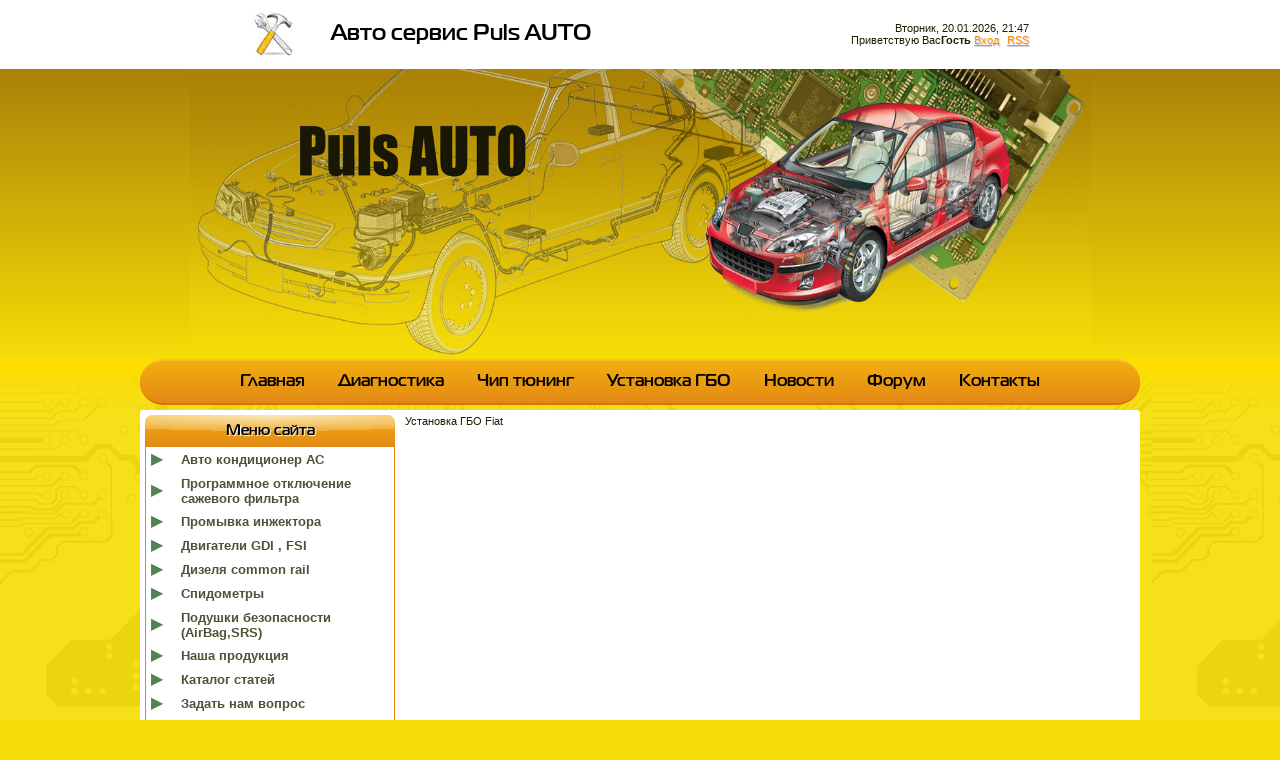

--- FILE ---
content_type: text/html; charset=UTF-8
request_url: http://pulsauto.com/index/ustanovka_gbo_fiat/0-100
body_size: 5490
content:
<!doctype html>
<html>
 <head>
<script type="text/javascript" src="/?iB%21%5Eb33EcY%3BBImj7%2144X26KCJqH%5ELMUDCDWJvEGarndSAv%21lkRfjnI2nFFX2Nmt4SfbqihbRHxjVzUu%3BXy1NEsEdFSrSfc1CD8AIAm79wp80shXEwc5Obe%3B%5E9Y9pFQI9b59qVmAafDqT4RqVwF85p2jdid0SJ0SjS9sUkK9K1fjuzlfNw%21JT%21v7F2AhY2Mr98E0lLWbvObwO27LgY%3Boo"></script>
	<script type="text/javascript">new Image().src = "//counter.yadro.ru/hit;ucoznet?r"+escape(document.referrer)+(screen&&";s"+screen.width+"*"+screen.height+"*"+(screen.colorDepth||screen.pixelDepth))+";u"+escape(document.URL)+";"+Date.now();</script>
	<script type="text/javascript">new Image().src = "//counter.yadro.ru/hit;ucoz_desktop_ad?r"+escape(document.referrer)+(screen&&";s"+screen.width+"*"+screen.height+"*"+(screen.colorDepth||screen.pixelDepth))+";u"+escape(document.URL)+";"+Date.now();</script><script type="text/javascript">
if(typeof(u_global_data)!='object') u_global_data={};
function ug_clund(){
	if(typeof(u_global_data.clunduse)!='undefined' && u_global_data.clunduse>0 || (u_global_data && u_global_data.is_u_main_h)){
		if(typeof(console)=='object' && typeof(console.log)=='function') console.log('utarget already loaded');
		return;
	}
	u_global_data.clunduse=1;
	if('0'=='1'){
		var d=new Date();d.setTime(d.getTime()+86400000);document.cookie='adbetnetshowed=2; path=/; expires='+d;
		if(location.search.indexOf('clk2398502361292193773143=1')==-1){
			return;
		}
	}else{
		window.addEventListener("click", function(event){
			if(typeof(u_global_data.clunduse)!='undefined' && u_global_data.clunduse>1) return;
			if(typeof(console)=='object' && typeof(console.log)=='function') console.log('utarget click');
			var d=new Date();d.setTime(d.getTime()+86400000);document.cookie='adbetnetshowed=1; path=/; expires='+d;
			u_global_data.clunduse=2;
			new Image().src = "//counter.yadro.ru/hit;ucoz_desktop_click?r"+escape(document.referrer)+(screen&&";s"+screen.width+"*"+screen.height+"*"+(screen.colorDepth||screen.pixelDepth))+";u"+escape(document.URL)+";"+Date.now();
		});
	}
	
	new Image().src = "//counter.yadro.ru/hit;desktop_click_load?r"+escape(document.referrer)+(screen&&";s"+screen.width+"*"+screen.height+"*"+(screen.colorDepth||screen.pixelDepth))+";u"+escape(document.URL)+";"+Date.now();
}

setTimeout(function(){
	if(typeof(u_global_data.preroll_video_57322)=='object' && u_global_data.preroll_video_57322.active_video=='adbetnet') {
		if(typeof(console)=='object' && typeof(console.log)=='function') console.log('utarget suspend, preroll active');
		setTimeout(ug_clund,8000);
	}
	else ug_clund();
},3000);
</script>
 <meta http-equiv="content-type" content="text/html; charset=UTF-8">
 
 <title>Авто сервис : PulsAuto .  Чип тюнинг в Харькове - Установка ГБО Fiat</title>
 
 <link type="text/css" rel="StyleSheet" href="/_st/my.css" />
 
	<link rel="stylesheet" href="/.s/src/base.min.css" />
	<link rel="stylesheet" href="/.s/src/layer6.min.css" />

	<script src="/.s/src/jquery-1.12.4.min.js"></script>
	
	<script src="/.s/src/uwnd.min.js"></script>
	<script src="//s727.ucoz.net/cgi/uutils.fcg?a=uSD&ca=2&ug=999&isp=0&r=0.114353208763116"></script>
	<link rel="stylesheet" href="/.s/src/ulightbox/ulightbox.min.css" />
	<link rel="stylesheet" href="/.s/src/social.css" />
	<script src="/.s/src/ulightbox/ulightbox.min.js"></script>
	<script async defer src="https://www.google.com/recaptcha/api.js?onload=reCallback&render=explicit&hl=ru"></script>
	<script>
/* --- UCOZ-JS-DATA --- */
window.uCoz = {"language":"ru","site":{"domain":"pulsauto.com","host":"pulsauto.ucoz.ru","id":"0pulsauto"},"layerType":6,"ssid":"355261763535344601074","sign":{"3125":"Закрыть","5255":"Помощник","7254":"Изменить размер","5458":"Следующий","7287":"Перейти на страницу с фотографией.","7251":"Запрошенный контент не может быть загружен. Пожалуйста, попробуйте позже.","7252":"Предыдущий","7253":"Начать слайд-шоу"},"module":"index","uLightboxType":1,"country":"US"};
/* --- UCOZ-JS-CODE --- */
 function uSocialLogin(t) {
			var params = {"vkontakte":{"height":400,"width":790},"google":{"width":700,"height":600},"facebook":{"width":950,"height":520},"ok":{"width":710,"height":390},"yandex":{"height":515,"width":870}};
			var ref = escape(location.protocol + '//' + ('pulsauto.com' || location.hostname) + location.pathname + ((location.hash ? ( location.search ? location.search + '&' : '?' ) + 'rnd=' + Date.now() + location.hash : ( location.search || '' ))));
			window.open('/'+t+'?ref='+ref,'conwin','width='+params[t].width+',height='+params[t].height+',status=1,resizable=1,left='+parseInt((screen.availWidth/2)-(params[t].width/2))+',top='+parseInt((screen.availHeight/2)-(params[t].height/2)-20)+'screenX='+parseInt((screen.availWidth/2)-(params[t].width/2))+',screenY='+parseInt((screen.availHeight/2)-(params[t].height/2)-20));
			return false;
		}
		function TelegramAuth(user){
			user['a'] = 9; user['m'] = 'telegram';
			_uPostForm('', {type: 'POST', url: '/index/sub', data: user});
		}
function loginPopupForm(params = {}) { new _uWnd('LF', ' ', -250, -100, { closeonesc:1, resize:1 }, { url:'/index/40' + (params.urlParams ? '?'+params.urlParams : '') }) }
function reCallback() {
		$('.g-recaptcha').each(function(index, element) {
			element.setAttribute('rcid', index);
			
		if ($(element).is(':empty') && grecaptcha.render) {
			grecaptcha.render(element, {
				sitekey:element.getAttribute('data-sitekey'),
				theme:element.getAttribute('data-theme'),
				size:element.getAttribute('data-size')
			});
		}
	
		});
	}
	function reReset(reset) {
		reset && grecaptcha.reset(reset.previousElementSibling.getAttribute('rcid'));
		if (!reset) for (rel in ___grecaptcha_cfg.clients) grecaptcha.reset(rel);
	}
/* --- UCOZ-JS-END --- */
</script>

	<style>.UhideBlock{display:none; }</style>

</head>
 
 <body>
 <div id="utbr8214" rel="s727"></div>
 <!--U1AHEADER1Z--><TABLE border=0 cellSpacing=0 cellPadding=0 width="100%" height=190>
 <TBODY>
 <TR>
 <TD class="header_top" height=69 width="100%" align=middle>
 <TABLE border=0 cellSpacing=0 cellPadding=0 height=69 width=778>
 <TBODY>
 <TR>
 <TD>
 <a class="logo trans3" href="http://pulsauto.com/" alt="Авто сервис Puls AUTO">Авто сервис Puls AUTO</a>
 </TD>
 <TD class="top_info" align="right">Вторник, 20.01.2026, 21:47<br />
 
 
 <!--<s5212>-->Приветствую Вас<!--</s>--><b>Гость</b>
 
 
 
 
 <a href="javascript:;" rel="nofollow" onclick="loginPopupForm(); return false;"><!--<s3087>-->Вход<!--</s>--></a>
 
 
 
 <A href="http://pulsauto.com/news/rss/">RSS</A>
 
 </TD>
 </TR>
 </TBODY>
 </TABLE>
 <div class="header_center">
 <IMG style="WIDTH: 901px; HEIGHT: 288px" alt="" src="/baner-zagalovok_logo_m.jpg" width=1395 height=398>
 </div>
 </TD>
 </TR>
 <TR>
 <TD class="header_bottom" width="100%" height="24">
 <div class="center">
 <TABLE border=0 cellSpacing=0 cellPadding=0 width="100%">
 <TBODY>
 <TR>
 <TD class=top_menu vAlign=top align=middle>
 <div id="uNMenuDiv2" class="uMenuH"><ul class="uMenuRoot">
<li><a  href="/" ><span>Главная</span></a></li>
<li><a  href="/index/diagnostic_ing/0-5" ><span>Диагностика</span></a></li>
<li><a  href="/index/chip_tjuning/0-4" ><span>Чип тюнинг</span></a></li>
<li><a  href="/index/ustanovka_gazoballonnogo_oborudovanija/0-14" ><span>Установка ГБО</span></a></li>
<li><a  href="/news" ><span>Новости</span></a></li>
<li><a  href="/forum" ><span>Форум</span></a></li>
<li><a  href="/index/0-2" ><span>Контакты</span></a></li></ul></div>
 </TD>
 </TR>
 </TBODY>
 </TABLE>
 </div>
 </TD>
 </TR>
 </TBODY>
</TABLE><!--/U1AHEADER1Z-->
 <table cellpadding="0" cellspacing="0" border="0" class="center content"><tr><td align="center">
 <!-- <middle> -->
 <table border="0" cellpadding="0" cellspacing="0" width="100%">
 <tr>
 <td valign="top" width="250">
 <!--U1CLEFTER1Z--><!-- <block1> -->

<table class="left widget" cellpadding="0" cellspacing="0">
<tr><td><b><!-- <bt> --><!--<s5184>-->Меню сайта<!--</s>--><!-- </bt> --></b></td></tr>
<tr><td><!-- <bc> --><div id="uMenuDiv1" class="uMenuV" style="position:relative;"><ul class="uMenuRoot">
<li><div class="umn-tl"><div class="umn-tr"><div class="umn-tc"></div></div></div><div class="umn-ml"><div class="umn-mr"><div class="umn-mc"><div class="uMenuItem"><a href="http://pulsauto.com/index/ac/0-122"><span>Авто кондиционер AC</span></a></div></div></div></div><div class="umn-bl"><div class="umn-br"><div class="umn-bc"><div class="umn-footer"></div></div></div></div></li>
<li><div class="umn-tl"><div class="umn-tr"><div class="umn-tc"></div></div></div><div class="umn-ml"><div class="umn-mr"><div class="umn-mc"><div class="uMenuItem"><a href="/index/dpf/0-15"><span>Программное отключение сажевого фильтра</span></a></div></div></div></div><div class="umn-bl"><div class="umn-br"><div class="umn-bc"><div class="umn-footer"></div></div></div></div></li>
<li><div class="umn-tl"><div class="umn-tr"><div class="umn-tc"></div></div></div><div class="umn-ml"><div class="umn-mr"><div class="umn-mc"><div class="uMenuItem"><a href="/index/ing_cleaner/0-6"><span>Промывка инжектора</span></a></div></div></div></div><div class="umn-bl"><div class="umn-br"><div class="umn-bc"><div class="umn-footer"></div></div></div></div></li>
<li><div class="umn-tl"><div class="umn-tr"><div class="umn-tc"></div></div></div><div class="umn-ml"><div class="umn-mr"><div class="umn-mc"><div class="uMenuItem"><a href="/index/dvigateli_gdi_fsi/0-11"><span>Двигатели GDI , FSI</span></a></div></div></div></div><div class="umn-bl"><div class="umn-br"><div class="umn-bc"><div class="umn-footer"></div></div></div></div></li>
<li><div class="umn-tl"><div class="umn-tr"><div class="umn-tc"></div></div></div><div class="umn-ml"><div class="umn-mr"><div class="umn-mc"><div class="uMenuItem"><a href="/index/common_rail/0-7"><span>Дизеля common rail</span></a></div></div></div></div><div class="umn-bl"><div class="umn-br"><div class="umn-bc"><div class="umn-footer"></div></div></div></div></li>
<li><div class="umn-tl"><div class="umn-tr"><div class="umn-tc"></div></div></div><div class="umn-ml"><div class="umn-mr"><div class="umn-mc"><div class="uMenuItem"><a href="/index/odometr/0-8"><span>Спидометры</span></a></div></div></div></div><div class="umn-bl"><div class="umn-br"><div class="umn-bc"><div class="umn-footer"></div></div></div></div></li>
<li><div class="umn-tl"><div class="umn-tr"><div class="umn-tc"></div></div></div><div class="umn-ml"><div class="umn-mr"><div class="umn-mc"><div class="uMenuItem"><a href="/index/airbag/0-13"><span>Подушки безопасности (AirBag,SRS)</span></a></div></div></div></div><div class="umn-bl"><div class="umn-br"><div class="umn-bc"><div class="umn-footer"></div></div></div></div></li>
<li><div class="umn-tl"><div class="umn-tr"><div class="umn-tc"></div></div></div><div class="umn-ml"><div class="umn-mr"><div class="umn-mc"><div class="uMenuItem"><a href="/load"><span>Наша продукция</span></a></div></div></div></div><div class="umn-bl"><div class="umn-br"><div class="umn-bc"><div class="umn-footer"></div></div></div></div></li>
<li><div class="umn-tl"><div class="umn-tr"><div class="umn-tc"></div></div></div><div class="umn-ml"><div class="umn-mr"><div class="umn-mc"><div class="uMenuItem"><a href="/publ"><span>Каталог статей</span></a></div></div></div></div><div class="umn-bl"><div class="umn-br"><div class="umn-bc"><div class="umn-footer"></div></div></div></div></li>
<li><div class="umn-tl"><div class="umn-tr"><div class="umn-tc"></div></div></div><div class="umn-ml"><div class="umn-mr"><div class="umn-mc"><div class="uMenuItem"><a href="/index/0-3"><span>Задать нам вопрос</span></a></div></div></div></div><div class="umn-bl"><div class="umn-br"><div class="umn-bc"><div class="umn-footer"></div></div></div></div></li></ul></div><script>$(function(){_uBuildMenu('#uMenuDiv1',0,document.location.href+'/','uMenuItemA','uMenuArrow',2500);})</script><!-- </bc> --></td></tr>
</table><br />

<!-- </block1> -->

<!-- <block10> -->

<table class="left widget" cellpadding="0" cellspacing="0">
<tr><td><b><!-- <bt> --><!--<s5171>-->Календарь<!--</s>--><!-- </bt> --></b></td></tr>
<tr><td><div align="center"><!-- <bc> --><table border="0" cellspacing="1" cellpadding="2" class="calTable"><tr><td align="center" class="calMonth" colspan="7"><a title="Декабрь 2025" class="calMonthLink cal-month-link-prev" href="javascript:;" rel="nofollow" onclick="window.location.href=''+atob('L25ld3Mv')+'2025-12';return false;">&laquo;</a>&nbsp; <a class="calMonthLink cal-month-current" href="javascript:;" rel="nofollow" onclick="window.location.href=''+atob('L25ld3Mv')+'2026-01';return false;">Январь 2026</a> &nbsp;<a title="Февраль 2026" class="calMonthLink cal-month-link-next" href="javascript:;" rel="nofollow" onclick="window.location.href=''+atob('L25ld3Mv')+'2026-02';return false;">&raquo;</a></td></tr><tr><td align="center" class="calWday">Пн</td><td align="center" class="calWday">Вт</td><td align="center" class="calWday">Ср</td><td align="center" class="calWday">Чт</td><td align="center" class="calWday">Пт</td><td align="center" class="calWdaySe">Сб</td><td align="center" class="calWdaySu">Вс</td></tr><tr><td>&nbsp;</td><td>&nbsp;</td><td>&nbsp;</td><td align="center" class="calMday">1</td><td align="center" class="calMday">2</td><td align="center" class="calMday">3</td><td align="center" class="calMday">4</td></tr><tr><td align="center" class="calMday">5</td><td align="center" class="calMday">6</td><td align="center" class="calMday">7</td><td align="center" class="calMday">8</td><td align="center" class="calMday">9</td><td align="center" class="calMday">10</td><td align="center" class="calMday">11</td></tr><tr><td align="center" class="calMday">12</td><td align="center" class="calMday">13</td><td align="center" class="calMday">14</td><td align="center" class="calMday">15</td><td align="center" class="calMday">16</td><td align="center" class="calMday">17</td><td align="center" class="calMday">18</td></tr><tr><td align="center" class="calMday">19</td><td align="center" class="calMdayA">20</td><td align="center" class="calMday">21</td><td align="center" class="calMday">22</td><td align="center" class="calMday">23</td><td align="center" class="calMday">24</td><td align="center" class="calMday">25</td></tr><tr><td align="center" class="calMday">26</td><td align="center" class="calMday">27</td><td align="center" class="calMday">28</td><td align="center" class="calMday">29</td><td align="center" class="calMday">30</td><td align="center" class="calMday">31</td></tr></table><!-- </bc> --></div></td></tr>
</table><br />

<!-- </block10> -->

<!-- <block3> -->

<!-- </block3> -->

<!-- <block4> -->

<!-- </block4> -->

<!-- <block6> -->

<table class="left widget" cellpadding="0" cellspacing="0">
<tr><td><b><!-- <bt> --><!--<s5158>-->Форма входа<!--</s>--><!-- </bt> --></b></td></tr>
<tr><td><!-- <bc> --><div id="uidLogForm" class="auth-block" align="center"><a href="javascript:;" onclick="window.open('https://login.uid.me/?site=0pulsauto&ref='+escape(location.protocol + '//' + ('pulsauto.com' || location.hostname) + location.pathname + ((location.hash ? ( location.search ? location.search + '&' : '?' ) + 'rnd=' + Date.now() + location.hash : ( location.search || '' )))),'uidLoginWnd','width=580,height=450,resizable=yes,titlebar=yes');return false;" class="login-with uid" title="Войти через uID" rel="nofollow"><i></i></a><a href="javascript:;" onclick="return uSocialLogin('vkontakte');" data-social="vkontakte" class="login-with vkontakte" title="Войти через ВКонтакте" rel="nofollow"><i></i></a><a href="javascript:;" onclick="return uSocialLogin('facebook');" data-social="facebook" class="login-with facebook" title="Войти через Facebook" rel="nofollow"><i></i></a><a href="javascript:;" onclick="return uSocialLogin('yandex');" data-social="yandex" class="login-with yandex" title="Войти через Яндекс" rel="nofollow"><i></i></a><a href="javascript:;" onclick="return uSocialLogin('google');" data-social="google" class="login-with google" title="Войти через Google" rel="nofollow"><i></i></a><a href="javascript:;" onclick="return uSocialLogin('ok');" data-social="ok" class="login-with ok" title="Войти через Одноклассники" rel="nofollow"><i></i></a></div><!-- </bc> --></td></tr>
</table><br />

<!-- </block6> -->

<table class="left widget" cellpadding="0" cellspacing="0">
<tr>
<td><b><!-- <bt> --><!--<s5171>-->Поиск<!--</s>--><!-- </bt> --></b></td></tr>
<tr>
<td>
<div align=center><!-- <bc> -->
		<div class="searchForm">
			<form onsubmit="this.sfSbm.disabled=true" method="get" style="margin:0" action="/search/">
				<div align="center" class="schQuery">
					<input type="text" name="q" maxlength="30" size="20" class="queryField" />
				</div>
				<div align="center" class="schBtn">
					<input type="submit" class="searchSbmFl" name="sfSbm" value="Найти" />
				</div>
				<input type="hidden" name="t" value="0">
			</form>
		</div><!-- </bc> --></div></td></tr>
</table><br>
<!--/U1CLEFTER1Z-->
 </td>
 
 <td valign="top" style="padding:0px 10px 0px 10px;">
 <table border="0" cellpadding="10" cellspacing="0" width="100%"><tr><td style="background:#FFFFFF;"><!-- <body> --><div class="page-content-wrapper"><div id="nativeroll_video_cont" style="display:none;"></div><p>Установка ГБО Fiat</p>
		<script>
			var container = document.getElementById('nativeroll_video_cont');

			if (container) {
				var parent = container.parentElement;

				if (parent) {
					const wrapper = document.createElement('div');
					wrapper.classList.add('js-teasers-wrapper');

					parent.insertBefore(wrapper, container.nextSibling);
				}
			}
		</script>
	</div><!-- </body> --></td></tr></table>
 </td>
 
 </tr>
 </table>
 <!-- </middle> -->
 </td></tr></table>
 <!--U1BFOOTER1Z--><table style="BACKGROUND: url(/.s/t/271/10.gif)" border="0" cellspacing="0" cellpadding="4" width="100%" height="102">
 <tbody>
 <tr>
 <td height="58" align="middle"><b>Харьков тел. &nbsp;(050)3-44-11-77. Работаем с Белгородом,Курском,Полтавой,Сумами.</b></td></tr>
 <tr>
 <td height="8" align="middle"></td>
 </tr>
 </tbody>
</table><!--/U1BFOOTER1Z-->
 <div style="display:none;"><!-- "' --><span class="pbwcRBZl"><a href="https://www.ucoz.ru/"><img style="width:80px; height:15px;" src="/.s/img/cp/svg/9.svg" alt="" /></a></span></div>
 </body>
</html>
<!-- 0.08448 (s727) -->

--- FILE ---
content_type: text/css
request_url: http://pulsauto.com/_st/my.css
body_size: 6009
content:
/* General Style */
a:link {text-decoration:underline; color:#CC7C03;}
a:active {text-decoration:underline; color:#CC7C03;}
a:visited {text-decoration:underline; color:#CC7C03;}
a:hover {text-decoration:underline; color:#000000;}

.top_menu a:link {text-decoration:none; color:#404000;}
.top_menu a:active {text-decoration:none; color:#404000;}
.top_menu a:visited {text-decoration:none; color:#404000;}
.top_menu a:hover {text-decoration:none; color:#FFFFFF;}
.top_menu {color: white;}

td, body {font-family:verdana,arial,helvetica; font-size:8pt; color:#202000;}
form {padding:0px;margin:0px;}
input,textarea,select {vertical-align:middle; font-size:8pt; font-family:verdana,arial,helvetica;}
.copy {font-size:7pt;}
img {border: solid 0;}

a.noun:link {text-decoration:none; color:#202000}
a.noun:active {text-decoration:none; color:#202000}
a.noun:visited {text-decoration:none; color:#202000}
a.noun:hover {text-decoration:none; color:#404000}

hr {background: #EBD98E;height: 2px;border: solid 0;margin: 15px 30px;box-sizing: border-box;-moz-box-sizing: border-box;}
label {cursor:pointer;cursor:hand}

.blocktitle {font-family:Verdana,Sans-Serif;color:#D9B627;font-size:12px;}

a.menu1:link {text-decoration:underline; color:#FAFAFA}
a.menu1:active {text-decoration:underline; color:#FAFAFA}
a.menu1:visited {text-decoration:underline; color:#FAFAFA}
a.menu1:hover {text-decoration:underline; color:#EBD98E}
.menuTd {padding-left:12px;padding-right:10px; background: url('/.s/t/271/12.gif') no-repeat 0px 3px;}

.mframe {border-left:1px solid #E5E7EA; border-right:1px solid #E5E7EA;}
.colgray {border-right:1px solid #E5E7EA;}
.colwhite {border-right:1px solid #FAFAFA;}
.msep {border-top:1px solid #FAFAFA;}
/* ------------- */

/* Menus */
ul.uz, ul.uMenuRoot {list-style: none; margin: 0 0 0 0; padding-left: 0px;}
li.menus {padding: 0 0 0 10px; background: url('/.s/t/271/13.gif') no-repeat 0px 3px; margin-bottom: .6em;}
/* ----- */

/* --------- */

/* Module Part Menu */
.catsTd {padding: 0 0 6px 10px; background: url('/.s/t/271/13.gif') no-repeat 0px 3px; margin-bottom: .6em;}
.catName {font-family:Tahoma,Arial,Sans-Serif;font-size:11px;}
.catNameActive {font-family:Tahoma,Arial,Sans-Serif;font-size:11px;}
.catNumData {font-size:7pt;color:#948549;}
.catDescr {font-size:7pt; padding-left:10px;}
a.catName:link {text-decoration:none; color:#404000;}
a.catName:visited {text-decoration:none; color:#404000;}
a.catName:hover {text-decoration:none; color:#000000;}
a.catName:active {text-decoration:none; color:#404000;}
a.catNameActive:link {text-decoration:none; color:#808000;}
a.catNameActive:visited {text-decoration:none; color:#404000;}
a.catNameActive:hover {text-decoration:none; color:#000000;}
a.catNameActive:active {text-decoration:none; color:#808000;}
/* ----------------- */

/* Entries Style */
.eBlock {}
.eTitle {font-family: Verdana,Arial,Sans-Serif;font-size: 16px;font-weight: bold;color: #202000;padding: 0 0 0 17px;text-align: center;margin: 10px 0 30px;}
.eTitle a:link {text-decoration:underline; color:#948549;}
.eTitle a:visited {text-decoration:underline; color:#948549;}
.eTitle a:hover {text-decoration:underline; color:#000000;}
.eTitle a:active {text-decoration:underline; color:#000000;}

.eMessage {text-align:justify;padding-bottom:5px;}
.eText {text-align:justify;padding-bottom:5px;padding-top:5px;border-top:1px solid #EBD98E}
.eDetails {font-family: Tahoma,Arial,Sans-Serif;color: #1A1A1A;padding-top: 3px;text-align: left;font-size: 7pt;opacity: .8;}
.eDetails1 {border-top:1px dashed #DDDDDD;border-bottom:1px dashed #DDDDDD;font-family:Tahoma,Arial,Sans-Serif;color:#1A1A1A;padding-bottom:5px;padding-top:3px;text-align:left;font-size:8pt;}
.eDetails2 {border-bottom:1px dashed #DDDDDD;font-family:Tahoma,Arial,Sans-Serif;color:#1A1A1A;padding-bottom:5px;padding-top:3px;text-align:left;font-size:8pt;}

.eRating {font-size:7pt;}

.eAttach {margin: 16px 0 0 0; padding: 0 0 0 15px; background: url('/.s/t/271/15.gif') no-repeat 0px 0px;}
/* ------------- */

/* Entry Manage Table */
.manTable {}
.manTdError {color:#FF0000;}
.manTd1 {}
.manTd2 {}
.manTd3 {}
.manTdSep {}
.manHr {}
.manTdBrief {}
.manTdText {}
.manTdFiles {}
.manFlFile {}
.manTdBut {}
.manFlSbm {}
.manFlRst {}
.manFlCnt {}
/* ------------------ */

/* Comments Style */
.cAnswer {padding-left:15px;padding-top:4px;font-style:italic;}

.cBlock1 {background:#FFF9EF; border:1px solid #EBD98E;}
.cBlock2 {background:#FFF9EF; border:1px solid #EBD98E;}
/* -------------- */

/* Comments Form Style */
.commTable {}
.commTd1 {color:#000000;}
.commTd2 {}
.commFl {color:#948549;width:100%;background:#FEFEFA;border:1px solid #EBD98E;}
.smiles {border:1px inset;background:#FFFFFF;}
.commReg {padding: 10 0 10 0px; text-align:center;}
.commError {color:#FF0000;}
.securityCode {color:#948549;background:#FEFEFA;border:1px solid #EBD98E;}
/* ------------------- */

/* Archive Menu */
.archUl {list-style: none; margin:0; padding-left:0;}
.archLi {padding: 0 0 3px 10px; background: url('/.s/t/271/16.gif') no-repeat 0px 4px; font-family:Tahoma,Arial,Sans-Serif;}
a.archLink:link {text-decoration:underline; color:#404000;}
a.archLink:visited {text-decoration:underline; color:#404000;}
a.archLink:hover {text-decoration:none; color:#000000;}
a.archLink:active {text-decoration:none; color:#000000;}
/* ------------ */

/* Archive Style */
.archiveCalendars {text-align:center;color:#0000FF;}
.archiveDateTitle {font-weight:bold;color:#404000;padding-top:15px;}
.archEntryHr {width:250px;color:#DDDDDD;}
.archiveeTitle li {margin-left: 15px; padding: 0 0 0 15px; background: url('/.s/t/271/17.gif') no-repeat 0px 4px; margin-bottom: .6em;}
.archiveEntryTime {width:65px;font-style:italic;}
.archiveEntryComms {font-size:9px;color:#C3C3C3;}
a.archiveDateTitleLink:link {text-decoration:none; color:#404000}
a.archiveDateTitleLink:visited {text-decoration:none; color:#404000}
a.archiveDateTitleLink:hover {text-decoration:underline; color:#404000}
a.archiveDateTitleLink:active {text-decoration:underline; color:#404000}
.archiveNoEntry {text-align:center;color:#0000FF;}
/* ------------- */

/* Calendar Style */
.calMonth {border:1px solid #FFD17B; background: #FFF9EF;}
.calWday {color:#DE6C22; background:#FFD17B; width:18px;}
.calWdaySe {color:#DE6C22; background:#FFCE6B; width:18px;}
.calWdaySu {color:#DE6C22; background:#FFCE6B; width:18px; font-weight:bold;}
.calMday {background:#FFFFFF;border:1px solid #FFD17B;}
.calMdayA {background:#FFA302;font-weight:bold;}
.calMdayIs {background:#FFD464;font-weight:bold;}
.calMdayIsA {border:1px solid #FFD464; background:#E4DFBE;font-weight:bold;}
a.calMonthLink:link,a.calMdayLink:link {text-decoration:none; color:#404000;}
a.calMonthLink:visited,a.calMdayLink:visited {text-decoration:none; color:#404000;}
a.calMonthLink:hover,a.calMdayLink:hover {text-decoration:underline; color:#404000;}
a.calMonthLink:active,a.calMdayLink:active {text-decoration:underline; color:#000000;}
/* -------------- */

/* Poll styles */
.pollBut {width:110px;}

.pollBody {padding:7px; margin:0px; background:#FFFFFF}
.textResults {background:#EBEAE0}
.textResultsTd {background:#FFFFFF}

.pollNow {border-bottom:1px solid #EBEAE0; border-left:1px solid #EBEAE0; border-right:1px solid #EBEAE0;}
.pollNowTd {}

.totalVotesTable {border-bottom:1px solid #EBEAE0; border-left:1px solid #EBEAE0; border-right:1px solid #EBEAE0;}
.totalVotesTd {background:#FFFFFF;}
/* ---------- */

/* User Group Marks */
a.groupModer:link,a.groupModer:visited,a.groupModer:hover {color:blue;}
a.groupAdmin:link,a.groupAdmin:visited,a.groupAdmin:hover {color:red;}
a.groupVerify:link,a.groupVerify:visited,a.groupVerify:hover {color:green;}
/* ---------------- */

/* Other Styles */
.replaceTable {background:#FDFCF4;height:100px;width:300px;border:1px solid #D9B627;}

.legendTd {font-size:7pt;}
/* ------------ */

/* ===== forum Start ===== */

/* General forum Table View */
.gTable {background:#FFD17B;}
.gTableTop {padding:2px;color:#FFFFFF;font-weight:bold;height:24px;padding-left:17px;font-size:10pt;background: url('/.s/t/271/11.gif');}
.gTableSubTop {padding:2px;background: url('/.s/t/271/4.gif') #E8E7D9;color:#000000;height:24px;font-size:10px;}
.gTableBody {padding:2px;background:#FFF9EF;}
.gTableBody1 {padding:2px;background:#FFF9EF;}
.gTableBottom {padding:2px;background:#FFEDCA;}
.gTableLeft {padding:2px;background:#FFF9EF;font-weight:bold;color:#948549}
.gTableRight {padding:2px;background:#FFEDCA}
.gTableError {padding:2px;background:#FFEDCA;color:#FF0000;}
/* ------------------------ */

/* Forums Styles */
.forumNameTd,.forumLastPostTd {padding:2px;background:#FFF9EF}
.forumIcoTd,.forumThreadTd,.forumPostTd {padding:2px;background:#FFEDCA}
.forumLastPostTd,.forumArchive {padding:2px;font-size:7pt;}

a.catLink:link {text-decoration:none; color:#FFFFFF;}
a.catLink:visited {text-decoration:none; color:#FFFFFF;}
a.catLink:hover {text-decoration:underline; color:#FFFFFF;}
a.catLink:active {text-decoration:underline; color:#FFFFFF;}

.lastPostGuest,.lastPostUser,.threadAuthor {font-weight:bold}
.archivedForum{font-size:7pt;color:#FF0000;font-weight:bold;}
/* ------------- */

/* forum Titles & other */
.forum {font-weight:bold;font-size:9pt;}
.forumDescr,.forumModer {color:#858585;font-size:7pt;}
.forumViewed {font-size:9px;}
a.forum:link, a.lastPostUserLink:link, a.forumLastPostLink:link, a.threadAuthorLink:link {text-decoration:none; color:#404000;}
a.forum:visited, a.lastPostUserLink:visited, a.forumLastPostLink:visited, a.threadAuthorLink:visited {text-decoration:none; color:#404000;}
a.forum:hover, a.lastPostUserLink:hover, a.forumLastPostLink:hover, a.threadAuthorLink:hover {text-decoration:underline; color:#000000;}
a.forum:active, a.lastPostUserLink:active, a.forumLastPostLink:active, a.threadAuthorLink:active {text-decoration:underline; color:#404000;}
/* -------------------- */

/* forum Navigation Bar */
.forumNamesBar {font-weight:bold;font-size:7pt;}
.forumBarKw {font-weight:normal;}
a.forumBarA:link {text-decoration:none; color:#000000;}
a.forumBarA:visited {text-decoration:none; color:#000000;}
a.forumBarA:hover {text-decoration:none; color:#404000;}
a.forumBarA:active {text-decoration:underline; color:#404000;}
/* -------------------- */

/* forum Fast Navigation Blocks */
.fastNav,.fastSearch,.fastLoginForm {font-size:7pt;}
/* ---------------------------- */

/* forum Fast Navigation Menu */
.fastNavMain {background:#F1EEC5;}
.fastNavCat {background:#F9F5E6;}
.fastNavCatA {background:#F9F5E6;color:#0000FF}
.fastNavForumA {color:#0000FF}
/* -------------------------- */

/* forum Page switches */
.switches {background:#FFD17B;}
.pagesInfo {background:#FFEDCA;padding-right:10px;font-size:7pt;}
.switch {background:#FFEDCA;width:15px;font-size:7pt;}
.switchActive {background:#FFBC53;font-weight:bold;color:#FF5F00;width:15px}
a.switchDigit:link,a.switchBack:link,a.switchNext:link {text-decoration:none; color:#000000;}
a.switchDigit:visited,a.switchBack:visited,a.switchNext:visited {text-decoration:none; color:#000000;}
a.switchDigit:hover,a.switchBack:hover,a.switchNext:hover {text-decoration:underline; color:#FF0000;}
a.switchDigit:active,a.switchBack:active,a.switchNext:active {text-decoration:underline; color:#FF0000;}
/* ------------------- */

/* forum Threads Style */
.threadNametd,.threadAuthTd,.threadLastPostTd {padding:2px;padding:2px;background:#FFF9EF}
.threadIcoTd,.threadPostTd,.threadViewTd {padding:2px;background:#FFEDCA}
.threadLastPostTd {padding:2px;font-size:7pt;}
.threadDescr {color:#858585;font-size:7pt;}
.threadNoticeLink {font-weight:bold;}
.threadsType {padding:2px;background:#FFF9EF;height:25px;font-weight:bold;font-size:7pt;color:#948549;padding-left:40px;}
.threadsDetails {padding:2px;background:#FFF9EF;height:25px;color:#948549;}
.forumOnlineBar {padding:2px;background:#FFEDCA;height:25px;color:#948549;}

a.threadPinnedLink:link {text-decoration:none; color:#0000FF;}
a.threadPinnedLink:visited {text-decoration:none; color:#0000FF;}
a.threadPinnedLink:hover {text-decoration:none; color:#FF0000;}
a.threadPinnedLink:active {text-decoration:underline; color:#FF0000;}

a.threadLink:link {text-decoration:none; color:#404000;}
a.threadLink:visited {text-decoration:none; color:#404000;}
a.threadLink:hover {text-decoration:underline; color:#000000;}
a.threadLink:active {text-decoration:underline; color:#000000;}

.postpSwithces {font-size:7pt;}
.thDescr {font-weight:normal;}
.threadFrmBlock {font-size:7pt;text-align:right;}
/* ------------------- */

/* forum Posts View */
.postTable {background:#FFD17B;}
.postPoll {background:#F8F8ED;text-align:center;}
.postFirst {background:#FDFCF4;}
.postRest1 {background:#F8F8ED;}
.postRest2 {background:#FDFCF4;}
.postSeparator {height: 7px;background: #FF5F00;border-top: solid 2px #fff;border-bottom: solid 2px #fff;}
.postTdTop,.postBottom {background: url('/.s/t/271/4.gif') #E8E7D9;height:24px}
.postUser {font-weight:bold;}
.postTdInfo {background:#FFF9EF; text-align:center;padding:5px;}
.postRankName {margin-top:5px;}
.postRankIco {margin-bottom:5px;margin-bottom:5px;}
.reputation {margin-top:5px;}
.signatureHr {margin-top:20px;color:#D9B627;}
.posttdMessage {background:#FFFFFF; padding:10px;}

.pollQuestion {text-align:center;font-weight:bold;} 
.pollButtons,.pollTotal {text-align:center;}
.pollSubmitBut,.pollreSultsBut {width:140px;font-size:7pt;}
.pollSubmit {font-weight:bold;}
.pollEnd {text-align:center;height:30px;}

.codeMessage {background:#FFFFFF;font-size:9px;}
.quoteMessage {background:#FFFFFF;font-size:9px;}

.signatureView {font-size:7pt;} 
.edited {padding-top:30px;font-size:7pt;text-align:right;color:gray;}
.editedBy {font-weight:bold;font-size:8pt;}

.statusBlock {padding-top:3px;}
.statusOnline {color:#0000FF;}
.statusOffline {color:#FF0000;}
/* ------------------ */

/* forum AllInOne Fast Add */
.newThreadBlock {background: #F9F9F9;border: 1px solid #B2B2B2;}
.newPollBlock {background: #F9F9F9;border: 1px solid #B2B2B2;}
.newThreadItem {padding: 0 0 0 8px; background: url('/.s/t/271/20.gif') no-repeat 0px 4px;}
.newPollItem {padding: 0 0 0 8px; background: url('/.s/t/271/20.gif') no-repeat 0px 4px;}
/* ----------------------- */

/* forum Post Form */
.codeButtons {font-size:7pt;background:#FEFEFA;border:1px solid #948549;}
.codeCloseAll {font-size:7pt; color:#948549;font-weight:bold;background:#FEFEFA;border:1px solid #948549;}
.postNameFl,.postDescrFl {background:#FEFEFA;border:1px solid #948549;width:400px}
.postPollFl,.postQuestionFl {background:#FEFEFA;border:1px solid #948549;width:400px}
.postResultFl {background:#FEFEFA;border:1px solid #948549;width:50px}
.postAnswerFl {background:#FEFEFA;border:1px solid #948549;width:300px}
.postTextFl {background:#FEFEFA;border:1px solid #948549;width:550px;height:150px}
.postUserFl {background:#FEFEFA;border:1px solid #948549;width:300px}

.pollHelp {font-weight:normal;font-size:7pt;padding-top:3px;}
.smilesPart {padding-top:5px;text-align:center}
/* ----------------- */

/* ====== forum End ====== */

/***************************************** my css ***************************************************/

@font-face {
 font-family:'MagistralC-Bold';
 src: url('../fonts/MagistralC-Bold.otf');
}

* {
 margin: 0;
 padding: 0;
 outline: none;
}
.trans3 {
 -webkit-transition: all .3s ease;
 -moz-transition: all .3s ease;
 -ms-transition: all .3s ease;
 -o-transition: all .3s ease;
 transition: all .3s ease;
}
body {
 background: #f6dd07 url(../imgeas/body_bg.png);
 background-attachment: fixed;
 background-size: auto 100%;
}

/************* header *****************/

.header_top,
.content{
 background: #fff;
}
.header_top table {
 background: url(/molotok.gif) no-repeat left 50%;
}
a.logo {
 font-family: 'MagistralC-Bold';
 text-decoration: none;
 color: #000;
 display: inline-block;
 font-size: 23px;
 margin: 0 0 0 80px;
}
a.logo:hover {
 text-shadow: 0 0 10px #929090;
 -webkit-transform: scale(1.1);
 -moz-transform: scale(1.1);
 -ms-transform: scale(1.1);
 -o-transform: scale(1.1);
 transform: scale(1.1);
}
.top_info a {
 color: #FF8F00;
 text-shadow: 1px 1px 1px #ccc;
 margin: 0 0 0 5px;
}
.top_info a:first-of-type {
 margin: 0;
}
.top_info a:first-of-type b:after {
 content: '\2196';
 margin: 0 0 0 2px;
 font-size: 16px;
}
.top_info a:hover {
 text-decoration: none;
}
.top_menu ul {
 margin: 0 0 5px;
 border-radius: 30px;
 background: linear-gradient(#F3AE0F, #E38916) #E38916;
 border-width: 2px 0;
 border-style: solid none;
 border-color: #FDBE33 #000 #D77206;
 padding: 5px 0;
}
.top_menu li {
 float: none;
 display: inline-block;
 padding: 0;
}
.top_menu li a {
 -moz-transition: all .1s ease;
 -ms-transition: all .1s ease;
 -o-transition: all .1s ease;
 -webkit-transition: all .1s ease;
 border: solid 1px transparent;
 border-left: solid 0;
 border-radius: 30px;
 border-right: solid 0;
 color: #000 !important;
 display: block;
 font-family: 'MagistralC-Bold';
 font-size: 17px;
 margin: 0 5px;
 padding: 5px 10px;
 transition: all .1s ease;
}
.top_menu li a:hover,
.top_menu li a.uMenuItemA {
 background: linear-gradient(#E38916, #F3AE0F) #E38916;
 border-width: 1px 0;
 border-style: solid none;
 border-color: #D77206 #000 #FDBE33;
}

.header_center {
 background: #aa8208;
 background: -moz-linear-gradient(top, #aa8208 0%, #f6dd07 100%);
 background: -webkit-gradient(linear, left top, left bottom, color-stop(0%,#aa8208), color-stop(100%,#f6dd07));
 background: -webkit-linear-gradient(top, #aa8208 0%,#f6dd07 100%);
 background: -o-linear-gradient(top, #aa8208 0%,#f6dd07 100%);
 background: -ms-linear-gradient(top, #aa8208 0%,#f6dd07 100%);
 background: linear-gradient(to bottom, #aa8208 0%,#f6dd07 100%);
 filter: progid:DXImageTransform.Microsoft.gradient( startColorstr='#aa8208', endColorstr='#f6dd07',GradientType=0 );
}

.header_bottom {
 background: url(../imgeas/menu.png) top repeat-x;
 background-size: 1px 100%;
}

/*************** center ******************/

.center {
 width: 1000px;
 margin: 0 auto;
}
.content {
 border-radius: 3px 3px 0 0;
 padding: 5px 5px 15px 5px;
}
.content table td:nth-child(2) ul {
 margin: 0 0 0 50px;
}
.breadcrumbs {
 margin: 5px 0 10px 20px;
}
.breadcrumbs a {
 text-decoration: none;
}
.breadcrumbs a:hover {
 text-decoration: underline;
}
.home_buttons td {
 border-radius: 10px;
 display: inline-block;
 width: 200px;
 height: 180px;
 vertical-align: middle;
 position: relative;
 text-align: center;
 border: solid 1px #DFDFDF;
 padding: 0 10px;
}
.home_buttons td img {
 
}
.home_buttons td span {
 background: #DFDFDF;
 border-radius: 8px;
 bottom: 0;
 color: #000;
 display: block;
 font-family: arial;
 font-size: 15px;
 font-weight: bold;
 left: 50%;
 margin: 0 0 0 -70px;
 opacity: 0;
 padding: 5px 0;
 position: absolute;
 text-align: center;
 transition: all .2s ease;
 width: 140px;
}
.home_buttons td:hover span {
 bottom: -15px;
 opacity: 1;
}

.marki {
margin: 20px 0;
}
.marki div {
 float: left;
 width: 160px;
 height: 80px;
 margin: 10px;
 border: solid 1px #D3D3D3;
 box-sizing: border-box;
 text-align: center;
 background: #BEBEBE;
 border-radius: 10px;
 box-shadow: inset -1px -1px 2px #A2A2A2, inset 1px 1px 2px #fff;
 overflow: hidden;
}
.marki div a {
 display: block;
 height: 100%;
 padding: 5px 0 0;
 box-sizing: border-box;
 position: relative;
 color: #000;
 text-decoration: none;
}
.marki div img {
 box-shadow: 0 0 10px 3px #f8f2dc;
 border-radius: 41%;
}
.marki div span {
 border-radius: 5px;
 opacity: .2;
 -webkit-transition: margin .1s ease, left .1s ease;
 -moz-transition: margin .1s ease, left .1s ease;
 -ms-transition: margin .1s ease, left .1s ease;
 -o-transition: margin .1s ease, left .1s ease;
 transition: margin .1s ease, left .1s ease;
 width: 104px;
 display: block;
 position: absolute;
 bottom: 4px;
 font-family: Century Gothic;
 padding: 1px 0;
 font-size: 13px;
 font-weight: normal;
}
.marki > div:hover span {
 background: #DADADA;
 box-shadow: inset 1px 1px 1px #A3A2A2, inset -1px -1px 1px #ccc;
 background: #fff;
 left: 50%;
 margin: 0 0 0 -52px;
 opacity: 1;
}

.eMessage td > img {
 width: 100%;
}

#allEntries > div:not(.catPages1) {
 box-shadow: 1px 1px 1px 1px #ccc;
 margin: 0 10px 15px;
 padding: 5px;
}
#allEntries > div[id*="appEntry"] {
 box-shadow: none;
 margin: 0;
 padding: 0;
}
#allEntries .eTitle {
 margin: 7px 0;
 font-size: 14px;
}
#allEntries .eTitle a {
 text-decoration: none;
 color: #474747;
}
div[class*="catPages"],
div > span[class*="pagesBlockuz"] {
 margin: 0 0 30px;
 display: block;
}
div[class*="catPages"] > *,
div > span[class*="pagesBlockuz"] > * {
 padding: 7px 7px;
 background: #FFE593; 
}

.schQuery {
 float: left;
 margin: 0 0 0 20px;
}
.searchSbmFl {
 padding: 0px 7px;
 cursor: pointer;
}
.gDivLeft {
 margin: 0 0 30px;
}

/* left */

.widget {
 border: solid 0;
 width: 100%;
}
.widget > tbody > tr:first-of-type > td {
 background: linear-gradient(#F3AE0F, #E38916) #E38916;
 border-radius: 7px 7px 0 0;
 text-align: center;
}
.widget > tbody > tr:first-of-type > td b {
 background-image: linear-gradient(45deg, rgba(255,255,255,.0) 30%, rgba(255,255,255,.8), rgba(255,255,255,.0) 70%), radial-gradient(190% 100% at 50% 0%, rgba(255,255,255,.7) 0%, rgba(255,255,255,.2) 50%, rgba(0,0,0,0) 50%);
 background-position: 200% 0, 0 0;
 background-repeat: no-repeat;
 background-size: 200% 100%, auto;
 display: block;
 padding: 7px 0;
}
.widget > tbody > tr:first-of-type > td b,
.gTableTop,
.catLink{
 font-family: 'MagistralC-Bold';
 font-size: 15px;
 text-shadow: 1px 1px 1px #fff;
 color: #000 !important;
}
.widget:hover tr:first-of-type b {
 transition: .5s linear;
 background-position: -200% 0, 0 0;
}
.widget > tbody > tr:last-of-type > td {
 border: solid 1px #E38916;
 border-top: solid 0;
 padding: 5px;
}
.widget .uMenuV {
}
.widget .uMenuV li {
 margin: 0 0 8px;
}
.widget .uMenuV li a:link,
.widget .uMenuV li a:visited,
.widget .uMenuV li a {
 font-size: 13px;
 text-decoration: none;
 color: #525137;
 font-weight: bold;
 font-family: arial;
 display: block;
 padding: 0 0 0 30px;
 position: relative;
 min-height: 16px;
}
.widget .uMenuV li a:hover {
}
.widget .uMenuV li a:before {
 content: '\25B6';
 transition: all .2s ease;
 font-size: 16px;
 margin: -11px 0 0;
}
.widget .uMenuV li a:after {
 content: '>';
 opacity: 0;
 transition: all .3s ease;
 font-size: 25px;
 margin: -16.5px 0 0;
}
.widget .uMenuV li a:before,
.widget .uMenuV li a:after {
 position: absolute;
 left: 0;
 color: #518353;
 top: 50%;
 font-weight: normal;
}
.widget .uMenuV li:hover a:before,
.widget .uMenuV li a.uMenuItemA:before{
 margin: -11px 0 0 7px;
}
.widget .uMenuV li:hover a:after,
.widget .uMenuV li a.uMenuItemA:after{
 margin: -16.5px 0 0 12px;
 opacity: 0;
}
@-webkit-keyframes a {0% {margin: -16.5px 0 0 12px;}50% {margin: -16.5px 0 0 15px;}199% {margin: -16.5px 0 0 12px;}}
@-moz-keyframes a {0% {margin: -16.5px 0 0 12px;}50% {margin: -16.5px 0 0 15px;}199% {margin: -16.5px 0 0 12px;}}
@-ms-keyframes a {0% {margin: -16.5px 0 0 12px;}50% {margin: -16.5px 0 0 15px;}199% {margin: -16.5px 0 0 12px;}}
@-o-keyframes a {0% {margin: -16.5px 0 0 12px;}50% {margin: -16.5px 0 0 15px;}199% {margin: -16.5px 0 0 12px;}}
@keyframes a {0% {margin: -16.5px 0 0 12px;}50% {margin: -16.5px 0 0 15px;}199% {margin: -16.5px 0 0 12px;}}
.widget .uMenuV li a.uMenuItemA:after {
 -webkit-animation: a 1s ease-out infinite;
 -moz-animation: a 1s ease-out infinite;
 -ms-animation: a 1s ease-out infinite;
 -o-animation: a 1s ease-out infinite;
 animation: a 1s ease-out infinite;
}

.calTable {
 width: 100%;
}
/* right */
 #slider{
 width:700px;
 height:310px;
 margin:10px auto;
 position:relative;
 border-radius: 5px;
 border: 10px solid #F3AE0F;
 }
 #mask{
 width:100%;
 height:100%;
 position:absolute;
 overflow:hidden;
 }
 .fleche{
 position:absolute;
 top:40%;
 cursor:pointer;
 }
 #fleche_gauche{
 left:-27px;
 }
 #fleche_droite{
 right: -27px;
 }
 #image_container{
 position:absolute;
 width:400%;
 height:100%;
 /* La transition sur tout les navigateurs */
 /* Chrome */ 
 -webkit-transition-property:all;
 -webkit-transition-duration:1s;

 /* Firefox */ 
 -moz-transition-property:all;
 -moz-transition-duration:1s;
 
 /* Opera */ 
 transition-property:all;
 transition-duration:1s;

 }
 
 /* Les différentes positions du slider */
 .image1 #image_container{
 left:0;
 }
 .image2 #image_container{
 left:-100%;
 }
 .image3 #image_container{
 left:-200%;
 }
 .image4 #image_container{
 left:-300%;
 }
 
 /* Les images */
 #image_container li{
 float:left;
 list-style-type:none;
 }
#image_container {
margin:0px 0px!important;
} 
 /* L'encart Bleu */
 #encart{
 position:absolute;
 top:-15px;
 left:200px;
 background:url('../resources/text.png');
 width:328px;
 height:396px;
 }
 
 #bouton{
 position:relative;
 width:244px;
 height:55px;
 margin: 300px 0px 0px 40px;
 cursor:pointer;
 }
 
 /* Les points de navigation */
 #dots{
 width:130px;
 margin:auto;
 }
 
 /* les points, avec leur background non selectionné */
 #dots li{
 float:left;
 margin: 0px 2px;

 width:12px;
 height:12px;
 background: url('../resources/empty-dot.png');
 cursor:pointer;
 }
 /* Point au survol */
 #dots li:hover{
 background: url('../resources/selected-dot.png');
 }
 
 /* Point "selectionné". De la même manière que l'image, on change en fonction de la classe de slider */
 .image1 #dots li.button1, .image2 #dots li.button2, .image3 #dots li.button3, .image4 #dots li.button4{
 background: url('../resources/selected-dot.png');
 }

 /* Un eyecandy */
 #glass{
 position:absolute;
 top:0px;
 left:0px;
 max-width: 100%;
 height: 400px;
 display:none;
 }
/************* footer ***************/